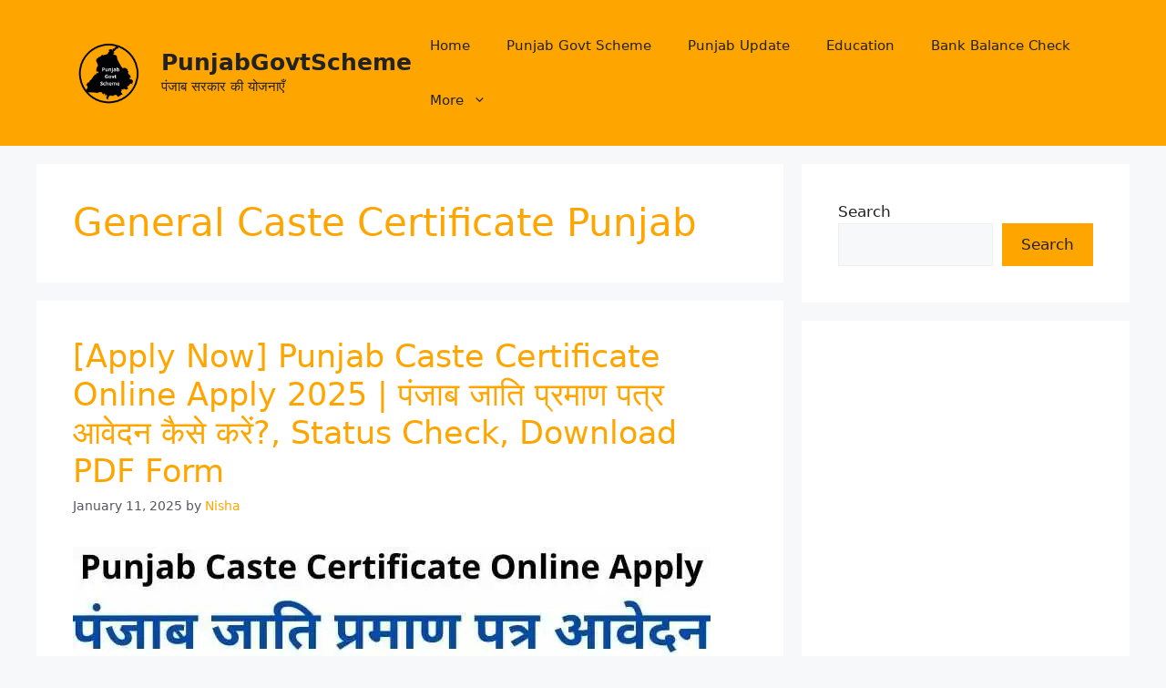

--- FILE ---
content_type: text/html; charset=utf-8
request_url: https://www.google.com/recaptcha/api2/aframe
body_size: 268
content:
<!DOCTYPE HTML><html><head><meta http-equiv="content-type" content="text/html; charset=UTF-8"></head><body><script nonce="ygt2ShpW_P15Q1nUzZh7jg">/** Anti-fraud and anti-abuse applications only. See google.com/recaptcha */ try{var clients={'sodar':'https://pagead2.googlesyndication.com/pagead/sodar?'};window.addEventListener("message",function(a){try{if(a.source===window.parent){var b=JSON.parse(a.data);var c=clients[b['id']];if(c){var d=document.createElement('img');d.src=c+b['params']+'&rc='+(localStorage.getItem("rc::a")?sessionStorage.getItem("rc::b"):"");window.document.body.appendChild(d);sessionStorage.setItem("rc::e",parseInt(sessionStorage.getItem("rc::e")||0)+1);localStorage.setItem("rc::h",'1769068285803');}}}catch(b){}});window.parent.postMessage("_grecaptcha_ready", "*");}catch(b){}</script></body></html>